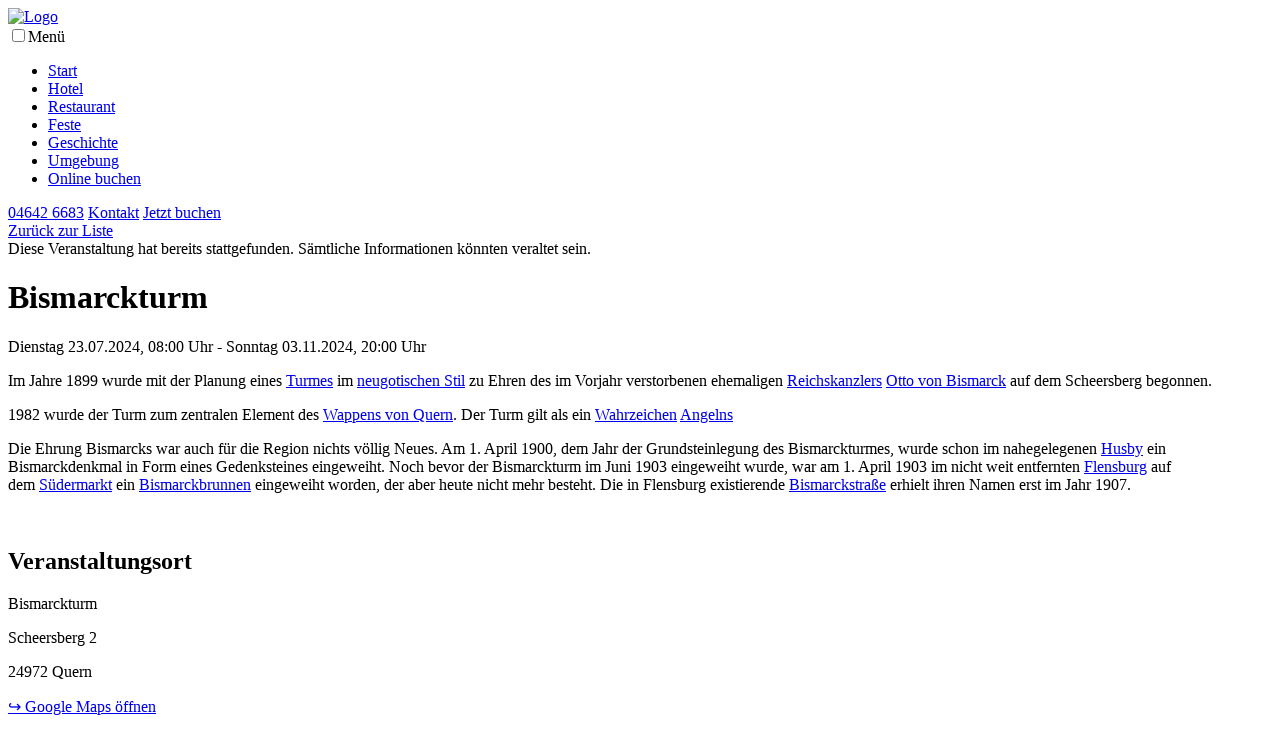

--- FILE ---
content_type: text/html; charset=utf-8
request_url: https://www.spieskamer.de/veranstaltungen/detail?&eid=21839&quelle=liste&seite=1&sort=beginn_dat&order=asc&sid=8020185
body_size: 6129
content:
<!DOCTYPE html>
<html lang="de" class="no-js" data-googleads data-googleanalytics="G-J7VXVB9M3E" data-googlemaps>
<head>

<meta charset="utf-8">
<!-- 
	Wittkiel Gruppe | https://www.wittkiel-gruppe.de

	This website is powered by TYPO3 - inspiring people to share!
	TYPO3 is a free open source Content Management Framework initially created by Kasper Skaarhoj and licensed under GNU/GPL.
	TYPO3 is copyright 1998-2026 of Kasper Skaarhoj. Extensions are copyright of their respective owners.
	Information and contribution at https://typo3.org/
-->




<meta name="generator" content="TYPO3 CMS">
<meta name="author" content="Hotel in Hasselberg Hotel Spießkamer Ostsee">
<meta name="viewport" content="width=device-width, initial-scale=1">
<meta name="robots" content="index,follow">
<meta name="keywords" content="hotel hasselberg, hotels hasselberg, hasselberg, hotel in hasselberg, hotel hasselberg ostsee, hotels hasselberg ostsee, hotel in hasselberg ostsee, hotels in hasselberg ostsee, hasselberg ostsee, hotel spieskamer hasselberg, hotel spieskamer ostsee">
<meta name="twitter:card" content="summary">
<meta name="region" content="Hasselberg, Ostsee, Deutschland">
<meta name="google-site-verification" content="aSFcUBIvU298pCAfyfuV1rjNzCsw-RUbVyqz1c15Xf8">
<meta name="copyright" content="Hotel in Hasselberg Hotel Spießkamer Ostsee">
<meta name="publisher" content="Hotel in Hasselberg Hotel Spießkamer Ostsee">
<meta name="audience" content="alle">
<meta name="abstract" content="Ihr Hotel in Hasselberg Ostsee Hotel Spieskamer Hasselberg Ostsee Unsere gutbürgerliche Küche sorgt für Ihr leibliches Wohl. Ihr Hotel in Hasselberg Ostsee.">
<meta name="revisit-after" content="7 days">

<link rel="stylesheet" href="/typo3temp/assets/compressed/merged-1d90ba5d2f1f874b542d87aec3491779-e7b774723550311f6bc4312f7552bf18.css?1768405391" media="all">

<link rel="stylesheet" href="/typo3temp/assets/compressed/merged-dbe35f0b4195bd786917c31a3ab28d0c-51c4898502172d0fcf10dd80203c449e.css?1768405391" media="all">



<script src="/typo3temp/assets/compressed/merged-1612c92c83b238514ba8ff6a1c2ebc2f.js?1768405391"></script>




<link rel="manifest" href="/manifest.json">
<link rel="apple-touch-icon" href="/apple-touch-icon.png" sizes="180x180">
<link rel="icon" href="/android-touch-icon.png" sizes="192x192" type="image/png">
<link rel="icon" href="/favicon.ico" type="image/x-icon">
<meta name="msapplication-config" content="none"><meta name="DC.Title" content="Hotel Hasselberg Hotel Spieskamer Hotel in Hasselberg Ostsee">
<meta name="DC.Creator" content="Hotel in Hasselberg Hotel Spießkamer Ostsee">
<meta name="DC.Description" content="Ihr Hotel in Hasselberg Ostsee Hotel Spieskamer Hasselberg Ostsee Unsere gutbürgerliche Küche sorgt für Ihr leibliches Wohl. Ihr Hotel in Hasselberg Ostsee.">
<meta name="DC.Publisher" content="Hotel in Hasselberg Hotel Spießkamer Ostsee">
<meta name="DC.Type" content="Text">
<meta name="DC.Format" content="text/html">
<meta name="DC.Language" content="de">
<meta name="DC.Rights" content="Hotel in Hasselberg Hotel Spießkamer Ostsee">
<meta name="generator" content="www.thiel-marketing.net">

<meta name="geo.region" content="DE-SH" />
<meta name="geo.placename" content="Hasselberg" />
<meta name="geo.position" content="54.7154;9.97745" />
<meta name="ICBM" content="54.7154, 9.97745" />
<title>Bismarckturm</title>
<meta name='description' content='auf dem Scheersberg'>
<link rel='canonical' href='https://www.ferienlandostsee.de/sehen-erleben/events/detail.html?&amp;eid=21839'>
</head>
<body id="page-21" class="pagelevel-2 language-0 backendlayout-pagets__1 frontendlayout-0">

    <div id="outerWrapper">
        <header id="headerWrapper">
    <div id="addHeader">
        <div id="logo">
    <a title="Zur Startseite Hotel Gasthuus Spieskamer" href="/">
        <img alt="Logo" src="/typo3conf/ext/wkgsource/Resources/Public/Images/logo.svg" width="100" height="100" />
    </a>
</div>
        <nav id="mainNavWrapper">
    <div id="mainNav">
        
            <input id="main-menu-state" type="checkbox"><label class="main-menu-btn" for="main-menu-state"><span class="main-menu-btn-icon"></span><span class="main-menu-btn-text">Menü</span></label><ul id="main-menu" class="sm level-1"><li class="listpage-2"><a href="/">Start<span class="bar"></span></a></li><li class="listpage-10"><a href="/hotel">Hotel<span class="bar"></span></a></li><li class="listpage-11"><a href="/restaurant">Restaurant<span class="bar"></span></a></li><li class="listpage-12"><a href="/feste">Feste<span class="bar"></span></a></li><li class="listpage-25"><a href="/geschichte">Geschichte<span class="bar"></span></a></li><li class="listpage-14"><a href="/umgebung">Umgebung<span class="bar"></span></a></li><li class="listpage-15"><a href="/online-buchen">Online buchen<span class="bar"></span></a></li></ul>
        
    </div>
</nav>
    </div>
    <div id="pageHeader">
        
        <div class="title-image-container">
            
                <div class="title-image" style="background-image: url(/fileadmin/_processed_/5/c/csm_IMG_0266_980fe35e67.jpg);"></div>                
            

                <div id="toContent"></div>

        </div>
    
        
        <div id="buttons">  
            <a href="tel:+4946426683" class="btn tel"><i class="fa-solid fa-phone fa-fw"></i><span> 04642 6683</span></a>
            
                <a class="btn contact" href="/kontakt"><i class="fa-solid fa-message fa-fw"></i><span> Kontakt</span></a>
            
            
            
                <a class="btn booking" href="/online-buchen"><i class="fa-solid fa-suitcase fa-fw"></i><span> Jetzt buchen</span></a>
            
        </div>

        

    </div>
</header>
        <div id="contentWrapper">
    <main id="pageContent">
        
        
<div id="c62" class="frame frame-default frame-type-list frame-layout-0"><div class="tx-typoscript2ce">
	
	
		<noscript><strong>Bitte aktivieren Sie JavaScript.</strong></noscript>
<div id='ugo'>
<div id='event'>
<div id='ansehen'>
<!-- folgende Platzhalter enthalten möglicherweise HTML-Elemente: Beschreibung, Preis -->
<div id='ugo_detail_event'>
	<div class='ugo_detail_zurueck'><a href='https://www.spieskamer.de/veranstaltungen?&amp;sort=beginn_dat&amp;order=asc&amp;seite=1&amp;sid=8020185#ugoevent21839'>Zurück zur Liste</a></div>
	<div class='ugo_detail_archivinfo'><div class='info'>Diese Veranstaltung hat bereits stattgefunden. Sämtliche Informationen könnten veraltet sein.</div>
</div>
	<h1 class='ugo_content ugo_detail_name'>Bismarckturm</h1>
	<div id='ugo_detail_main'>
		<div id='ugo_detail_inner'>	
			
			<div class='ugo_content ugo_detail_datum'>Dienstag 23.07.2024, 08:00 Uhr - Sonntag 03.11.2024, 20:00 Uhr</div>
			<!-- <div class='ugo_content ugo_detail_teaser'>auf dem Scheersberg</div> -->
			<div class='ugo_content ugo_detail_beschreibung'><p class="rtezeile">Im Jahre 1899 wurde mit der Planung eines&nbsp;<a class="mw-redirect" title="Turm (Bauwerk)" href="https://de.wikipedia.org/wiki/Turm_(Bauwerk)">Turmes</a>&nbsp;im&nbsp;<a title="Neugotik" href="https://de.wikipedia.org/wiki/Neugotik">neugotischen Stil</a>&nbsp;zu Ehren des im Vorjahr verstorbenen ehemaligen&nbsp;<a title="Reichskanzler" href="https://de.wikipedia.org/wiki/Reichskanzler">Reichskanzlers</a>&nbsp;<a title="Otto von Bismarck" href="https://de.wikipedia.org/wiki/Otto_von_Bismarck">Otto von Bismarck</a>&nbsp;auf dem Scheersberg begonnen.&nbsp;</p>
<p class="rtezeile">1982 wurde der Turm zum zentralen Element des&nbsp;<a title="Quern" href="https://de.wikipedia.org/wiki/Quern#Wappen">Wappens von Quern</a>. Der Turm gilt als ein&nbsp;<a title="" href="https://de.wikipedia.org/wiki/Wahrzeichen">Wahrzeichen</a>&nbsp;<a title="Angeln (Halbinsel)" href="https://de.wikipedia.org/wiki/Angeln_(Halbinsel)">Angelns</a></p>
<p class="rtezeile">Die Ehrung Bismarcks war auch f&uuml;r die Region nichts v&ouml;llig Neues. Am 1.&nbsp;April&nbsp;1900, dem Jahr der Grundsteinlegung des Bismarckturmes, wurde schon im nahegelegenen&nbsp;<a title="Husby" href="https://de.wikipedia.org/wiki/Husby">Husby</a>&nbsp;ein Bismarckdenkmal in Form eines Gedenksteines eingeweiht. Noch bevor der Bismarckturm im Juni 1903 eingeweiht wurde, war am 1.&nbsp;April&nbsp;1903 im nicht weit entfernten&nbsp;<a title="Flensburg" href="https://de.wikipedia.org/wiki/Flensburg">Flensburg</a>&nbsp;auf dem&nbsp;<a title="S&uuml;dermarkt" href="https://de.wikipedia.org/wiki/S%C3%BCdermarkt">S&uuml;dermarkt</a>&nbsp;ein&nbsp;<a title="Bismarckbrunnen (Flensburg)" href="https://de.wikipedia.org/wiki/Bismarckbrunnen_(Flensburg)">Bismarckbrunnen</a>&nbsp;eingeweiht worden, der aber heute nicht mehr besteht. Die in Flensburg existierende&nbsp;<a title="Bismarckstra&szlig;e (Flensburg)" href="https://de.wikipedia.org/wiki/Bismarckstra%C3%9Fe_(Flensburg)">Bismarckstra&szlig;e</a>&nbsp;erhielt ihren Namen erst im Jahr 1907.</p></div>
			<div class='ugo_content ugo_detail_preis'></div>
			<div class='ugo_content ugo_detail_links'></div>
			<div class='ugo_content ugo_detail_serienevents'></div>
		</div>
		<div class='ugo_content ugo_detail_dateien'><div id='eventdateien'>
<a class='galerierahmen lightboxevent mfp-image odd' href='https://www.calengo.de/ugo/upload/21839/event_1721733260_8891_9871.jpeg' title='' target='_blank'><img src='https://www.calengo.de/ugo/upload/21839/thumb2event_1721733260_8891_9871.jpeg' alt='' title='' /><div class='thumbnailtitel'></div></a>
</div>
<div class='clearer'></div>
</div>
		<div class='ugo_content ugo_detail_videoembed'></div>
		<div class='ugo_content ugo_detail_karte'></div>
		<div class='ugo_content ugo_detail_kalender'></div>
	</div>
	<div id='ugo_detail_zusatz'>
		<div class="margin">
			<h2 class="first">Veranstaltungsort</h2>
			<div class='ugo_content ugo_detail_adresse'><p>Bismarckturm</p>
<p>Scheersberg 2</p>
<p>24972 Quern</p>
<p><a href='https://www.google.com/maps/search/?api=1&amp;query=54.7621972,9.7248967&amp;z=13' target='_blank' title='Standort bei Google Maps ansehen'>&#8618; Google Maps öffnen</a></p></div>
			<div class='ugo_content ugo_detail_kontakt'></div>
			<div class='ugo_content ugo_detail_veranstalter'></div>
			<!-- <div class='ugo_content ugo_detail_ersteller'>Ferienland Ostsee - Geltinger Bucht e.V.</div> -->
			<div class='ugo_content ugo_detail_sponsor'></div>
			<div class='ugo_content ugo_detail_onlineticket'></div>
			<div class='ugo_content ugo_detail_status'></div>
			<h2>Kategorie</h2>
			<div class='ugo_content ugo_detail_kategorie'>Allgemeines</div>
			<!-- <div class='ugo_content ugo_detail_hundefreundlich'><span class='ugo_hundefreundlich_nein'></span></div> -->
			<!-- <div class='ugo_content ugo_detail_kinderfreundlich'><span class='ugo_kinderfreundlich_nein'></span></div> -->
			<!-- <div class='ugo_content ugo_detail_rollstuhlgerecht'><span class='ugo_rollstuhlgerecht_nein'></span></div> -->
			<!-- <div class='ugo_content ugo_detail_update'><h2>Letztes Update</h2>
23.07.2024</div> -->
		</div>
		<div class='ugo_content ugo_detail_merken'><a class='tooltipohne merken' data-quelle='event' data-eid='21839' title='Merkzettel: Veranstaltung speichern bzw. entfernen' rel='nofollow'><span class='funkicon iconstar'> </span><span>Merkzettel: speichern</span></a></div>
		<div class='ugo_content ugo_detail_export'><div class='exportfunktionen'>
<a rel='nofollow' class='funktion pdf' data-eid='21839' data-typ='pdf' target='_blank' href='https://www.spieskamer.de/typo3conf/ext/calengo/Classes/Pdf.php?ajax=1&amp;func=event&amp;eid=21839'><span class='iconexport iconpdf'></span>PDF drucken</a>
<a rel='nofollow' class='funktion mail' data-eid='21839' data-typ='mail' href='mailto:?subject=Eventempfehlung&amp;body=Event:%20https%3A%2F%2Fwww.spieskamer.de%2Fveranstaltungen%2Fdetail%3F%26eid%3D21839'><span class='iconexport iconmail'></span>E-Mail verschicken</a>
<a rel='nofollow' class='funktion ical' data-eid='21839' data-typ='ical' href='https://www.spieskamer.de/veranstaltungen/detail?&amp;eid=21839&amp;func=ical&amp;url=https%3A%2F%2Fwww.spieskamer.de%2Fveranstaltungen%2Fdetail%3F%26eid%3D21839&amp;name=Bismarckturm&amp;adresse=Scheersberg+2+24972+Quern&amp;bdat=23.07.2024&amp;edat=03.11.2024&amp;buhr=08:00&amp;euhr=20:00'><span class='iconical tag23'></span>Termin übernehmen</a>
<a rel='nofollow' class='funktion weitereinfos' data-eid='21839' data-typ='weitereinfos' target='_blank' href='https://www.google.de/search?q=Quern+Bismarckturm'><span class='iconexport iconweitereinfos'></span>Weitere Informationen</a>
</div>
</div>
		<div class='ugo_content ugo_detail_social'><div class='exportfunktionen'>
<a rel='nofollow' class='funktion facebook' data-eid='21839' data-typ='facebook' target='_blank' href='https://www.facebook.com/share.php?t=Eventempfehlung&amp;u=https%3A%2F%2Fwww.spieskamer.de%2Fveranstaltungen%2Fdetail%3F%26eid%3D21839'><span class='iconexport iconfacebook'></span>Facebook</a>
<a rel='nofollow' class='funktion twitter' data-eid='21839' data-typ='twitter' target='_blank' href='https://twitter.com/share?text=Eventempfehlung&amp;url=https%3A%2F%2Fwww.spieskamer.de%2Fveranstaltungen%2Fdetail%3F%26eid%3D21839'><span class='iconexport icontwitter'></span>Twitter</a>
<a rel='nofollow' class='funktion xing' data-eid='21839' data-typ='xing' target='_blank' href='https://www.xing.com/app/user?op=share;url=https%3A%2F%2Fwww.spieskamer.de%2Fveranstaltungen%2Fdetail%3F%26eid%3D21839'><span class='iconexport iconxing'></span>XING</a>
<a rel='nofollow' class='funktion pinterest' data-eid='21839' data-typ='pinterest' target='_blank' href='https://pinterest.com/pin/create/link/?url=https%3A%2F%2Fwww.spieskamer.de%2Fveranstaltungen%2Fdetail%3F%26eid%3D21839&amp;media=https%3A%2F%2Fwww.calengo.de%2Fugo%2Fupload%2F21839%2Fevent_1721733260_8891_9871.jpeg&amp;description=Eventempfehlung+%22Bismarckturm%22'><span class='iconexport iconpinterest'></span>Pinterest</a>
</div>
</div>
		<div class='ugo_content ugo_detail_wetter'></div>
		<div class='ugo_content ugo_detail_qrcode'><input id='eventqrcodedaten' type='hidden' value='BEGIN:VCALENDAR
VERSION:2.0
PRODID:-//Wittkiel Gruppe//calengo//DE
BEGIN:VEVENT
UID:21839@calengo.de
DTSTART;VALUE=DATE-TIME:20240723T080000
DTEND;VALUE=DATE-TIME:20241103T200000
SUMMARY:Bismarckturm
LOCATION:Scheersberg 2 24972 Quern
DESCRIPTION:https://www.spieskamer.de/veranstaltungen/detail?&eid=21839
PRIORITY:3
END:VEVENT
END:VCALENDAR' /><div id='eventqrcode' data-eid='21839'></div>
</div>
	</div>
	<div class='clearer'></div>
	<div class='ugo_detail_zurueck'><a href='https://www.spieskamer.de/veranstaltungen?&amp;sort=beginn_dat&amp;order=asc&amp;seite=1&amp;sid=8020185#ugoevent21839'>Zurück zur Liste</a></div>
</div>
</div>
</div>
</div>

	

</div></div>


    </main>
</div>
        <footer id="pageFooter">

    <div id="pageContact">
        <div class="contactInner"> 
            <div id="bookingText">
<div id="c48" class="frame frame-default frame-type-text frame-layout-0"><p>Genießen Sie Ihren Urlaub in ruhiger Umgebung und entspannen Sie bei uns an der Ostsee. Buchen Sie jetzt Ihre Auszeit!</p><p><a href="/online-buchen" class="btn">Jetzt buchen</a></p></div>

</div>
            <div id="address">
<div id="c47" class="frame frame-default frame-type-textpic frame-layout-0"><div class="ce-textpic ce-center ce-above"><div class="ce-gallery " data-ce-columns="1" data-ce-images="1"><div class="ce-outer"><div class="ce-inner"><div class="ce-row"><div class="ce-column ce-file-type-2"><figure class="image"><picture><source srcset="/fileadmin/_processed_/8/b/csm_logo_weiss_46086a6d33.webp" media="(min-width: 1025px)" type="image/webp"><source srcset="/fileadmin/_processed_/8/b/csm_logo_weiss_46086a6d33.webp" media="" type="image/webp"><img class="image-embed-item" src="/fileadmin/user_upload/Logo/logo_weiss.png" width="480" height="139" loading="lazy" alt="" /></picture></figure></div></div></div></div></div><div class="ce-bodytext"><p>Inh. Thomas Boysen<br>24376 Hasselberg/Ostsee<br><span class="fa fa-phone"></span><a href="tel:+4946426683">0 46 42 - 66 83</a><br><span class="fa fa-fax"></span>0 46 42 - 64 61<br><span class="fa fa-globe"></span><a href="/">www.spieskamer.de</a><br><span class="fa fa-envelope"></span><a href="#" data-mailto-token="kygjrm8uczkyqrcpYqngcqiykcp,bc" data-mailto-vector="-2">webmaster@spieskamer.de</a>&nbsp;</p></div><div class="clearer"></div></div><div class="clearer"></div></div>

</div>
        </div>
    </div>

    
    <nav id="footerNav"><ul id="footer-menu" class="flatnav-menu"><li class="flatnavpage-16"><a href="/fileadmin/user_upload/pdf/AGB_Gasthuus_Spieskamer_2019.pdf" target="_blank">AGB</a></li><li class="flatnavpage-3"><a href="/impressum">Impressum</a></li><li class="flatnavpage-4"><a href="/datenschutz">Datenschutz</a></li><li class="flatnavpage-9 cookiemanagerShow"><a href="/cookie-einstellungen">Cookie-Einstellungen</a></li></ul></nav>

</footer>
        <div class="clearer"></div>
    </div>

    <!--googleoff: all-->
<div id="cookiemanager" data-resourcepath-googlemaps="/typo3conf/ext/wkgsource/Resources/Public/JavaScript/googlemaps.js"><div class="cookiemanagerOverlay"></div><div class="cookiemanagerWrapper"><div class="cookiemanagerInner"><button class="cookiemanagerCloseButton" type="button" aria-label='Cookie-Einstellungen schließen' tabindex="0"></button><div class="cookiemanagerTitleWrapper"><h2 class="cookiemanagerTitle">Cookie-Einstellungen</h2></div><div class="cookiemanagerDescription">Wir nutzen Cookies auf der Seite. Einige davon sind essenziell, während andere uns helfen, die Seite weiter zu verbessern.</div><ul class="cookiemanagerCategories"><li class="cookiemanagerCategory disabled"><label><input class="cookiemanagerCheckbox" type="checkbox" value="essential" disabled="disabled" checked="checked"><span class="cookiemanagerCategorytitle">Essenziell</span><span class="cookiemanagerCategorydescription">Erforderlich für die einwandfreie Funktion der Seite</span></label></li><li class="cookiemanagerCategory"><label class="cookiemanagerCheckboxLabel" tabindex="0"><input class="cookiemanagerCheckbox cookiemanagerCheckboxOptional" type="checkbox" value="external"><span class="cookiemanagerCategorytitle">Externe Medien</span><span class="cookiemanagerCategorydescription">Anzeige von externen Inhalten wie z.B. Videos, Karten oder Widgets</span></label></li><li class="cookiemanagerCategory"><label class="cookiemanagerCheckboxLabel" tabindex="0"><input class="cookiemanagerCheckbox cookiemanagerCheckboxOptional" type="checkbox" value="statistic"><span class="cookiemanagerCategorytitle">Statistik</span><span class="cookiemanagerCategorydescription">Die Informationen z.B. von Google Analytics helfen uns zu verstehen, wie die Seite benutzt wird. Diese anonymen Daten helfen uns die Seite weiter zu verbessern.</span></label></li><li class="cookiemanagerCategory"><label class="cookiemanagerCheckboxLabel" tabindex="0"><input class="cookiemanagerCheckbox cookiemanagerCheckboxOptional" type="checkbox" value="marketing"><span class="cookiemanagerCategorytitle">Marketing</span><span class="cookiemanagerCategorydescription">Mit Hilfe der anonymen Daten z.B. von Google Ads bemühen wir uns, die Seite und die Anzeigen weiter zu verbessern.</span></label></li></ul><div class="cookiemanagerButtons"><button class="cookiemanagerButton cookiemanagerSaveAll" type="button" aria-label='Alle Cookies akzeptieren' tabindex="0">Alle akzeptieren</button><button class="cookiemanagerButton cookiemanagerSave" type="button" aria-label='Cookieauswahl speichern' tabindex="0">Auswahl speichern</button><button class="cookiemanagerButton cookiemanagerSettings" type="button" aria-label='Cookieauswahl anpassen' tabindex="0">Auswahl anpassen</button><div class="clearer"></div></div><ul class="cookiemanagerLinks"><li class="cookiemanagerLink"><a aria-label="Zur Datenschutzseite" tabindex="0" href="/datenschutz">Datenschutz</a></li><li class="cookiemanagerLink"><a aria-label="Zum Impressum" tabindex="0" href="/impressum">Impressum</a></li></ul></div></div></div><div id="cookiemanagerConfig"><button class="cookiemanagerConfigButton cookiemanagerShow" type="button" aria-label='Cookie-Einstellungen anpassen' tabindex="0"><span class="cookiemanagerConfigButtonText">Cookies anpassen</span></button></div>
<!--googleon: all-->
    <div id="modalmessage">
    <div class="modalmessage">
        
    </div>
</div>
    <div id="noscriptWrapper">
    <noscript>
        <!--googleoff: all-->
        <div id="noscriptContent">Bitte aktivieren Sie JavaScript.</div>
        <!--googleon: all-->
    </noscript>
</div>
<script src="/typo3temp/assets/compressed/merged-768f803abe519c56acefaba868ee7e90.js?1768405391"></script>

<script src="/typo3temp/assets/compressed/merged-f78430147bf58a9aef41653c2ab209e1.js?1768405391"></script>
<script src="/typo3conf/ext/powermail/Resources/Public/JavaScript/Powermail/Form.min.js?1704723698" defer="defer"></script>



</body>
</html>